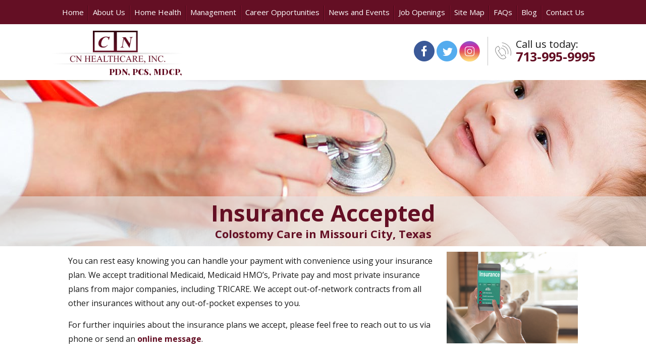

--- FILE ---
content_type: text/html; charset=UTF-8
request_url: https://cnhealthcareinc.com/pediatric-services-insurance-accepted
body_size: 4208
content:
<!DOCTYPE html>
<!--[if lt IE 8]>      <html class="no-js lt-ie9 lt-ie8 lt-ie7"> <![endif]-->
<!--[if IE 8]>         <html class="no-js lt-ie9 lt-ie8"> <![endif]-->
<!--[if IE 9]>         <html class="no-js lt-ie9"> <![endif]-->
<!--[if gt IE 9]><!--> <html class="no-js" lang="en-US"> <!--<![endif]-->
	<head>
		<meta charset="utf-8">
		<meta name="viewport" content="width=device-width, initial-scale=1">
    <!--[if IE]><meta http-equiv="X-UA-Compatible" content="IE=edge,chrome=1"><![endif]-->

		<title>Wound Care | Insurance Accepted | CN HEALTHCARE, INC.</title>
		<link rel="stylesheet" href="https://cnhealthcareinc.com/wp-content/themes/cnhealthcare/style.min.css">
		<link rel="stylesheet" href="https://cnhealthcareinc.com/wp-content/themes/cnhealthcare/css/media.min.css">
		<link rel="stylesheet" href="https://cnhealthcareinc.com/wp-content/themes/cnhealthcare/css/rslides.min.css">
		<link rel="stylesheet" href="https://cnhealthcareinc.com/wp-content/themes/cnhealthcare/css/font-awesome.min.css">
		<link rel="stylesheet" href="https://cnhealthcareinc.com/wp-content/themes/cnhealthcare/css/animate.min.css">

		
		
		<script>(function(html){html.className = html.className.replace(/\bno-js\b/,'js')})(document.documentElement);</script>

<!-- SEO Ultimate (http://www.seodesignsolutions.com/wordpress-seo/) -->
	<meta name="description" content="CN HEALTHCARE, INC. accepts traditional Medicaid, Medicaid HMO’s, Private pay and most private insurance plans from major companies, including TRICARE." />
	<meta name="keywords" content="Personal Attendant Services in Missouri City Texas,Personal Attendant Services in Missouri City,Personal Attendant Services in Missouri City TX,Personal Attendant Services Missouri City,Personal Attendant Services Missouri City TX,Personal Attendant Services Houston Texas,Personal Attendant Services Houston TX,Personal Attendant Services,Pediatric Homehealth Agency,Pediatric Home Health Care in TX,Pediatric Care in TX,Ventilator Care in TX,Tracheotomy Care in TX,Foley Care in TX,G-Tube Care in TX,Colostomy Care in TX,Wound Care in TX,Home Health Aides in TX,Attendant Services in TX,Personal Hygiene and Grooming Care in TX,Meal Preparation in TX,Light Housekeeping in TX,Companionship and Sitter Services in TX,Provider Care Services in Missouri City Texas,Tracheotomies in Missouri City Texas,Ventilators in Missouri City Texas,G-Tubes in Missouri City Texas" />
	<meta prefix="og: http://ogp.me/ns#" property="og:type" content="article" />
	<meta prefix="og: http://ogp.me/ns#" property="og:title" content="Insurance Accepted" />
	<meta prefix="og: http://ogp.me/ns#" property="og:description" content="CN HEALTHCARE, INC. accepts traditional Medicaid, Medicaid HMO’s, Private pay and most private insurance plans from major companies, including TRICARE." />
	<meta prefix="og: http://ogp.me/ns#" property="og:url" content="https://cnhealthcareinc.com/pediatric-services-insurance-accepted" />
	<meta prefix="article: http://ogp.me/ns/article#" property="article:published_time" content="2018-12-05" />
	<meta prefix="article: http://ogp.me/ns/article#" property="article:modified_time" content="2019-05-17" />
	<meta prefix="og: http://ogp.me/ns#" property="og:site_name" content="CN HEALTHCARE, INC." />
	<meta name="twitter:card" content="summary" />
<!-- /SEO Ultimate -->

<link rel='dns-prefetch' href='//fonts.googleapis.com' />
<link rel='dns-prefetch' href='//s.w.org' />
<link rel="alternate" type="application/rss+xml" title="CN HEALTHCARE, INC. &raquo; Feed" href="https://cnhealthcareinc.com/feed" />
<link rel="alternate" type="application/rss+xml" title="CN HEALTHCARE, INC. &raquo; Comments Feed" href="https://cnhealthcareinc.com/comments/feed" />
<link rel='stylesheet' id='twentysixteen-fonts-css'  href='https://fonts.googleapis.com/css?family=Merriweather%3A400%2C700%2C900%2C400italic%2C700italic%2C900italic%7CMontserrat%3A400%2C700%7CInconsolata%3A400&#038;subset=latin%2Clatin-ext' type='text/css' media='all' />
<!--[if lt IE 9]>
<script type='text/javascript' src='https://cnhealthcareinc.com/wp-content/themes/cnhealthcare/js/html5.js?ver=3.7.3'></script>
<![endif]-->
<link rel='https://api.w.org/' href='https://cnhealthcareinc.com/wp-json/' />
<link rel="EditURI" type="application/rsd+xml" title="RSD" href="https://cnhealthcareinc.com/xmlrpc.php?rsd" />
<link rel="wlwmanifest" type="application/wlwmanifest+xml" href="https://cnhealthcareinc.com/wp-includes/wlwmanifest.xml" /> 
<meta name="generator" content="WordPress 4.9.22" />
<link rel="canonical" href="https://cnhealthcareinc.com/pediatric-services-insurance-accepted" />
<link rel='shortlink' href='https://cnhealthcareinc.com/?p=57' />
<link rel="alternate" type="application/json+oembed" href="https://cnhealthcareinc.com/wp-json/oembed/1.0/embed?url=https%3A%2F%2Fcnhealthcareinc.com%2Fpediatric-services-insurance-accepted" />
<link rel="alternate" type="text/xml+oembed" href="https://cnhealthcareinc.com/wp-json/oembed/1.0/embed?url=https%3A%2F%2Fcnhealthcareinc.com%2Fpediatric-services-insurance-accepted&#038;format=xml" />
<style>.main_con {min-height: 0;padding: 15px;}
main{float:none;width:100%;padding: 0;min-height:450px;}
.nh_spacing{padding:0 20px;}

@media only screen
and (max-width : 1000px) {
  .nh_spacing{padding:0;}
  .main_con{border:0;}
}
</style><style>.thumb_right_dd {width: 260px;}</style><!-- Global site tag (gtag.js) - Google Analytics -->
<script async src="https://www.googletagmanager.com/gtag/js?id=UA-139394581-1"></script>
<script>
  window.dataLayer = window.dataLayer || [];
  function gtag(){dataLayer.push(arguments);}
  gtag('js', new Date());

  gtag('config', 'UA-139394581-1');
</script>
	</head>
	<body>
		<div class="protect-me">
			<div class="clearfix">
<header>
  <div class="wrapper">
    <div class="logo">
      <a href="https://cnhealthcareinc.com"><figure><img src="https://cnhealthcareinc.com/wp-content/themes/cnhealthcare/images/main-logo.png" alt="CN HEALTHCARE, INC."/></figure></a>
      <h2 class="marquee">PDN, PCS, MDCP, CFC, PT, OT, ST</h2>
    </div>

    <div class="header_info">
      <div class = "hdr_bx">
        <ul>
          <li><a href = "https://www.facebook.com/CNHealthcareINC/" target = "blank"><img src = "https://cnhealthcareinc.com/wp-content/themes/cnhealthcare/images/fb.png" alt = "Facebook"></a></li>
          <li><a href = "https://twitter.com/cn_healthcare" target = "blank"><img src = "https://cnhealthcareinc.com/wp-content/themes/cnhealthcare/images/twitter.png" alt = "Twitter"></a></li>
          <li><a href = "https://www.instagram.com/cnhealthcareinc/" target = "blank"><img src = "https://cnhealthcareinc.com/wp-content/themes/cnhealthcare/images/insta.png" alt = "Instagram"></a></li>
        </ul>
      </div>
      <div class="hdr_bx">
        <div class="widget-container classic-textwidget custom-classic-textwidget">			<div class="classic-text-widget"><h3>Call us today:<span> 713-995-9995</span></h3></div>
		</div>      </div>

    </div>
    <div class="clearfix"></div>
  </div>
</header>
<div id="nav_area">
  <!-- <php wp_nav_menu( array( 'container_class' => 'nav-menu', 'theme_location' => 'primary', 'after' => '<span></span>') ); ?> -->
  <small class="nav_toggle">
    <i class="wpburger"><small></small></i>
  </small>

  <div class="toggle_right_nav">
    <nav>
      <div class="menu_slide_right">
          <a href="https://cnhealthcareinc.com" class="logo_slide_right"><figure><img src="https://cnhealthcareinc.com/wp-content/themes/cnhealthcare/images/main-logo.png" alt="CN HEALTHCARE, INC."/></figure></a>
          <small>X</small>
      </div>

      <div class="wrapper">
              <div class="nav-menu"><ul id="menu-header-menu" class="menu"><li id="menu-item-26" class="menu-item menu-item-type-post_type menu-item-object-page menu-item-home menu-item-26"><a href="https://cnhealthcareinc.com/">Home</a><span></span></li>
<li id="menu-item-27" class="menu-item menu-item-type-post_type menu-item-object-page menu-item-27"><a href="https://cnhealthcareinc.com/pediatric-home-health-agency-in-missouri-city-texas">About Us</a><span></span></li>
<li id="menu-item-28" class="menu-item menu-item-type-post_type menu-item-object-page menu-item-28"><a href="https://cnhealthcareinc.com/pediatric-services-home-health">Home Health</a><span></span></li>
<li id="menu-item-29" class="menu-item menu-item-type-post_type menu-item-object-page menu-item-29"><a href="https://cnhealthcareinc.com/pediatric-services-management">Management</a><span></span></li>
<li id="menu-item-30" class="menu-item menu-item-type-post_type menu-item-object-page menu-item-30"><a href="https://cnhealthcareinc.com/pediatric-services-career-opportunities">Career Opportunities</a><span></span></li>
<li id="menu-item-31" class="menu-item menu-item-type-post_type menu-item-object-page menu-item-31"><a href="https://cnhealthcareinc.com/pediatric-services-news-and-events">News and Events</a><span></span></li>
<li id="menu-item-92" class="menu-item menu-item-type-post_type menu-item-object-page menu-item-92"><a href="https://cnhealthcareinc.com/pediatric-services-job-openings">Job Openings</a><span></span></li>
<li id="menu-item-66" class="menu-item menu-item-type-post_type menu-item-object-page menu-item-66"><a href="https://cnhealthcareinc.com/sitemap">Site Map</a><span></span></li>
<li id="menu-item-33" class="menu-item menu-item-type-post_type menu-item-object-page menu-item-33"><a href="https://cnhealthcareinc.com/pediatric-services-faqs">FAQs</a><span></span></li>
<li id="menu-item-113" class="menu-item menu-item-type-post_type menu-item-object-page menu-item-113"><a href="https://cnhealthcareinc.com/pediatric-services-blog">Blog</a><span></span></li>
<li id="menu-item-34" class="menu-item menu-item-type-post_type menu-item-object-page menu-item-34"><a href="https://cnhealthcareinc.com/pediatric-services-contact-us">Contact Us</a><span></span></li>
</ul></div>      </div>
    </nav>
    <div class="toggle_nav_close"></div>
  </div>
</div>
<div id="banner">
  <div class="wrapper">
    <div class = "bnr_con">
                    <div class = "nh_banner">
          <figure><img src="https://cnhealthcareinc.com/wp-content/themes/cnhealthcare/images/slider/thumb_62382663.jpg" alt = "Doctor listening the baby's heartbeat"></figure>
        </div>
                  <div class="page_title">
              <h2 class="h1_title">Insurance Accepted</h2>
              <h1 class=h1_nonhome>Colostomy Care in Missouri City, Texas</h1>      </div>
    
  </div>
  </div>
</div>
			<div id="main_area">
      	<div class="wrapper">
          <div class = "main_con">
        		<main>
              	<div id="post-57" class="post-57 page type-page status-publish hentry">
									<div class="entry-content">

						<div class="nh_spacing">
				<p><img src="https://cnhealthcareinc.com/wp-content/themes/cnhealthcare/images/thumbnails/thumb-539847244.jpg" alt="Insurance concept" class="thumb_right_dd">You can rest easy knowing you can handle your payment with convenience using your insurance plan. We accept traditional Medicaid, Medicaid HMO’s, Private pay and most private insurance plans from major companies, including TRICARE. We accept out-of-network contracts from all other insurances without any out-of-pocket expenses to you.</p>
<p>For further inquiries about the insurance plans we accept, please feel free to reach out to us via phone or send an <a href="pediatric-services-contact-us">online message</a>.</p>
			</div>

						<!--  -->
					</div><!-- .entry-content -->
	</div><!-- #post-## -->
        		</main>
            					<div class="clearfix"></div>
				</div>
      	</div>
      </div>
<footer>
  <div class="footer_top">
    <div class="wrapper">
      <div class = "ftr_top_con">
      <div class="contact_info">
        <div class="widget-container classic-textwidget custom-classic-textwidget">			<div class="classic-text-widget"><h2><span>Did you find what you need? </span> Contact Information</h2>
<p>If there is anything else we may assist you with, please feel free to contact us. Our pediatric home health agency in Missouri City, Texas is here to help.</p>
<ul>
<li><h3>713-995-9995</h3></li>
<li><address>13250 South Gessner Road<small class = "contact_ad">,</small> <span class = "contact_ad2">Missouri City, Texas 77489</span></address></li>
<li><span class = "contact_hdng">Fax Number:</span> 713-995-9992   <small>|</small>  <span class = "contact_hdng">Email:</span> <a href="mailto:contact@cnhealthcare.com" style="color:#fff;">contact@cnhealthcare.com</a></li>
<li><span class = "contact_hdng">Office Hours:</span> 8:30am-5:00pm Monday thru Friday</li>
<li>RN available 24/7</li>
</ul></div>
		</div>      </div>
    </div>
    </div>
  </div>

  <div class="footer_btm">
    <div class="wrapper">

      <div class="footer_nav">
        <div class="menu-footer-menu-container"><ul id="menu-footer-menu" class="menu"><li id="menu-item-35" class="menu-item menu-item-type-post_type menu-item-object-page menu-item-home menu-item-35"><a href="https://cnhealthcareinc.com/">Home</a></li>
<li id="menu-item-36" class="menu-item menu-item-type-post_type menu-item-object-page menu-item-36"><a href="https://cnhealthcareinc.com/pediatric-home-health-agency-in-missouri-city-texas">About Us</a></li>
<li id="menu-item-37" class="menu-item menu-item-type-post_type menu-item-object-page menu-item-37"><a href="https://cnhealthcareinc.com/pediatric-services-home-health">Home Health</a></li>
<li id="menu-item-38" class="menu-item menu-item-type-post_type menu-item-object-page menu-item-38"><a href="https://cnhealthcareinc.com/pediatric-services-management">Management</a></li>
<li id="menu-item-39" class="menu-item menu-item-type-post_type menu-item-object-page menu-item-39"><a href="https://cnhealthcareinc.com/pediatric-services-career-opportunities">Career Opportunities</a></li>
<li id="menu-item-40" class="menu-item menu-item-type-post_type menu-item-object-page menu-item-40"><a href="https://cnhealthcareinc.com/pediatric-services-news-and-events">News and Events</a></li>
<li id="menu-item-93" class="menu-item menu-item-type-post_type menu-item-object-page menu-item-93"><a href="https://cnhealthcareinc.com/pediatric-services-job-openings">Job Openings</a></li>
<li id="menu-item-67" class="menu-item menu-item-type-post_type menu-item-object-page menu-item-67"><a href="https://cnhealthcareinc.com/sitemap">Site Map</a></li>
<li id="menu-item-42" class="menu-item menu-item-type-post_type menu-item-object-page menu-item-42"><a href="https://cnhealthcareinc.com/pediatric-services-faqs">FAQs</a></li>
<li id="menu-item-112" class="menu-item menu-item-type-post_type menu-item-object-page menu-item-112"><a href="https://cnhealthcareinc.com/pediatric-services-blog">Blog</a></li>
<li id="menu-item-43" class="menu-item menu-item-type-post_type menu-item-object-page menu-item-43"><a href="https://cnhealthcareinc.com/pediatric-services-contact-us">Contact Us</a></li>
</ul></div>      </div>

      <div class="copyright">
        &copy; Copyright
        2018 - 2026        <span class="footer_comp">CN HEALTHCARE, INC.</span>
        <a href="https://www.proweaver.com/health-care-custom-web-design/" target="_blank">Pediatric Services Web Design:</a> <a href="http://proweaver.com" target="_blank">Proweaver</a>
      </div>
    </div>

    </div>
</footer>

<span class="back_top"></span>

</div> <!-- End Clearfix -->
</div> <!-- End Protect Me -->

	<!--[if lt IE 9]>
		<div class="dang-ie">

			<div class="container">
				<div class="message">
					<div class="inner-message">
						<a class="ie-logo" href="http://windows.microsoft.com/en-us/internet-explorer/download-ie" target="_blank">
							<img src="https://cnhealthcareinc.com/wp-content/themes/cnhealthcare/images/Internet_Explorer.png" alt="IE Logo"/>
						</a>

						<p>
						You are using an old version of IE. <br/>
						To fully enjoy the site, download the latest version of Internet Explorer.</p>

						<a class="download" href="http://windows.microsoft.com/en-us/internet-explorer/download-ie" target="_blank">Get Internet Explorer 11</a>
						</p>
					</div>
				</div>
			</div>

			<div class="terms">
				Image used is a brand logo owned by <a href="http://www.microsoft.com/en-ph/default.aspx" target="_blank">Microsoft</a>.
			</div>

		</div>

	<![endif]-->

<!--
Solved HTML5 & CSS IE Issues
--><script src="https://code.jquery.com/jquery-2.1.1.min.js" ></script>
<script src="https://cnhealthcareinc.com/wp-content/themes/cnhealthcare/js/modernizr-custom-v2.7.1.min.js"></script>
<script src="https://cnhealthcareinc.com/wp-content/themes/cnhealthcare/js/jquery.marquee.min.js"></script>
<!-- <script type="text/javascript">
		$(document).ready(function(){
			   $('.marquee').marquee({
				//speed in milliseconds of the marquee
				duration: 5000,
				//gap in pixels between the tickers
				gap: 50,
				//time in milliseconds before the marquee will start animating
				delayBeforeStart: 0,
				//'left' or 'right'
				direction: 'left',
				//true or false - should the marquee be duplicated to show an effect of continues flow
				duplicated: true,
				pauseOnHover: true
			});
		});
		</script> -->
<script src="https://cnhealthcareinc.com/wp-content/themes/cnhealthcare/js/scrolla.jquery.min.js"></script>

<!--
Solved Psuedo Elements IE Issues
-->
<script src="https://cnhealthcareinc.com/wp-content/themes/cnhealthcare/js/calcheight.min.js"></script>
<script src="https://cnhealthcareinc.com/wp-content/themes/cnhealthcare/js/responsiveslides.min.js"></script>
<script src="https://cnhealthcareinc.com/wp-content/themes/cnhealthcare/js/plugins.min.js"></script>
<script>
$('body').on("mousewheel", function () {
event.preventDefault();

var wheelDelta = event.wheelDelta;

var currentScrollPosition = window.pageYOffset;
window.scrollTo(0, currentScrollPosition - wheelDelta);
});

</script>
<div id="su-footer-links" style="text-align: center;"></div><!-- Go to www.addthis.com/dashboard to customize your tools -->
<script type="text/javascript" src="//s7.addthis.com/js/300/addthis_widget.js#pubid=ra-5d773c451e09d0ee"></script>
</body>
</html>



<!--Author: 747-->


--- FILE ---
content_type: text/css
request_url: https://cnhealthcareinc.com/wp-content/themes/cnhealthcare/style.min.css
body_size: 4685
content:
@import url('https://fonts.googleapis.com/css?family=Open+Sans:400,400i,700|Playfair+Display:900');*,*:before,*:after{box-sizing:border-box;-moz-box-sizing:border-box;image-rendering:-webkit-optimize-contrast}html,body,div,span,applet,object,iframe,h1,h2,h3,h4,h5,h6,p,blockquote,pre,a,abbr,acronym,address,big,cite,code,del,dfn,em,img,ins,kbd,q,s,samp,small,strike,strong,sub,sup,tt,var,b,u,i,center,dl,dt,dd,ol,ul,li,fieldset,form,label,legend,table,caption,tbody,tfoot,thead,tr,th,td,article,aside,canvas,details,embed,figure,figcaption,footer,header,hgroup,menu,nav,output,ruby,section,summary,time,mark,audio,video{margin:0;padding:0;border:0;font-size:100%;font:inherit;vertical-align:baseline;-webkit-text-size-adjust:100%}article,aside,details,figcaption,figure,footer,header,hgroup,menu,nav,section{display:block}body{line-height:1}ul{list-style:none}blockquote,q{quotes:none}blockquote:before,blockquote:after,q:before,q:after{content:'';content:none}table{border-collapse:collapse;border-spacing:0}button,html input[type=button],input[type=reset],input[type=submit]{-webkit-appearance:button;cursor:pointer}input,textarea,select{-webkit-appearance:none}mark{background-color:transparent}body{font-size:16px;line-height:30px;font-family:'Open Sans',sans-serif,'Playfair Display',serif,Arial,Helvetica,sans-serif;color:#1a1a1a}body.active{overflow:hidden;width:100%;height:100%;position:fixed!important}a{text-decoration:none}img{max-width:100%;vertical-align:top;image-rendering:-webkit-optimize-contrast}textarea{resize:vertical}iframe{border:0;width:100%}ul,h1,h2,h3,h4{margin:0;padding:0;list-style:none}strong,b{font-weight:bold}em,i{font-style:italic}input[type="submit"]{cursor:pointer}a[href^="tel:"]{color:inherit!important;text-decoration:none}.clearfix:before,.clearfix:after{content:"";display:table;clear:both}.clearfix{clear:both;overflow:hidden}.comp{color:#640f24;font-weight:bold}.comingsoon{color:red;font-style:italic;font-weight:bold}.col2{-webkit-column-count:2;-moz-column-count:2;column-count:2;-webkit-column-gap:0;-moz-column-gap:0;column-gap:0}.col3{-webkit-column-count:3;-moz-column-count:3;column-count:3;-webkit-column-gap:0;-moz-column-gap:0;column-gap:0}.col2 li,.col3 li{overflow:hidden;display:inline-block;width:100%}.back_top{display:none;z-index:-1}.main_phone{font-weight:bold}.h1_hdng{font-size:22px;font-weight:normal;font-family:'Open Sans',sans-serif;color:#1a1a1a;margin-bottom:15px}.h1_nonhome{font-size:22px;font-weight:bold;color:#640f24;text-align:center;line-height:100%;margin:8px 0 4px}.thumb_left_dd,.thumb_left_dr{float:left;margin:-4px 19px 0 0}.thumb_right_dd,.thumb_right_dr{float:right;margin:-4px 0 0 19px}.thumb_center_dd,.thumb_center_dr{display:block;margin:10px auto}.text_left,.text_left p{text-align:left}.text_right,.text_right p{text-align:right}.text_center,.text_center p{text-align:center;display:block}::-webkit-input-placeholder{opacity:1;color:inherit}::-moz-placeholder{opacity:1;color:inherit}:-ms-input-placeholder{opacity:1;color:inherit}:-moz-placeholder{opacity:1;color:inherit}.wrapper{width:100%;max-width:1080px;margin:0 auto;position:relative}.nh_banner{position:relative;width:1920px;margin-left:-420px}.intro_txt{text-align:center;padding:20px 10px;font-weight:bold;font-size:25px;color:#640f24;margin-bottom:20px;-webkit-box-shadow:inset 0 0 20px 0 rgba(99,18,37,1);-moz-box-shadow:inset 0 0 20px 0 rgba(99,18,37,1);box-shadow:inset 0 0 20px 0 rgba(99,18,37,1)}.page_title{background:rgba(231,231,231,.6);bottom:0;left:0;right:0;width:100%;padding:10px;position:absolute;text-align:center;z-index:22}.page_title:before{position:absolute;content:"";background:rgba(231,231,231,.6);left:-420px;width:420px;height:100%;top:0}.page_title:after{position:absolute;content:"";background:rgba(231,231,231,.6);right:-420px;width:420px;height:100%;top:0}.page_title .h1_title{font-size:45px;font-weight:bold;color:#640f24;text-align:center;line-height:100%}.nh_h2{display:inline-block;background:green;padding:5px 10px;position:relative;border-top-left-radius:10px;border-bottom-right-radius:10px}header{height:111px;padding:13px 0 0}.logo{float:left;width:100%;max-width:264px}.header_info{float:right;text-align:right}.hdr_bx{display:inline-block;vertical-align:top;text-align:left;margin-left:67px;padding:14px 0 0;position:relative}.hdr_bx:first-child{padding:20px 0 0}.hdr_bx:last-child{position:relative}.hdr_bx:last-child:before{position:absolute;content:url(images/hdr_icon1.png);left:-41px;top:23px}.hdr_bx:last-child:after{position:absolute;content:"";width:1px;height:57px;background:#c4c4c4;top:12px;left:-56px}.hdr_bx ul li{display:inline-block}.hdr_bx h3{font-size:20px;line-height:25px}.hdr_bx h3 span{display:block;font-size:25px;font-weight:bold;color:#640f24}.marquee{overflow:hidden;font-family:'Playfair Display',serif;color:#640f24}nav{background:#640f24;height:48px;text-align:center;position:relative;z-index:10}nav ul li{display:inline-block;position:relative;margin:0 7px}nav ul li:first-child{margin-left:0}nav ul li:last-child{margin-right:0}nav ul li:after{content:url('images/nav_spacer.png');position:absolute;top:11px;right:-10px}nav ul li:last-child:after{content:""}nav ul li a{display:block;font-size:15px;color:#fff;line-height:48px;padding:0}nav ul li a:hover,nav ul li a:active,nav ul li.current_page_item>a,nav ul li a:hover small,nav ul li.current_page_item a small{text-decoration:underline}nav ul li:hover>ul{display:block;visibility:visible}nav ul ul{display:none;margin:0;padding:0;position:absolute;top:100%;left:0;z-index:999}nav ul ul ul{left:100%;top:0}nav ul ul li{display:block;width:100%;margin:0}nav ul ul li a{background:#353535;width:150px;margin:auto;height:auto;display:block;padding:10px 15px;border-bottom:1px solid;line-height:100%;text-align:left}nav span{position:absolute;right:0;top:0;display:none;padding:0;cursor:pointer;z-index:9;color:#fff;height:100%;text-align:center;width:30px}nav span:before{width:0;height:0;border-left:9px solid transparent;border-right:9px solid transparent;border-top:15px solid black;border-radius:3px;transition:all .7s ease;content:"";position:absolute;top:18px;right:5px}nav span.active:before{-webkit-transform:rotateX(-180deg);transform:rotateX(-180deg)}.nav_toggle{width:100%;display:none;color:#000;background:#f8f8f8;margin:0 auto;padding:10px 15px;text-align:left;font-weight:bold;position:relative}.resp_logo{width:200px;display:inline-block}.menu_slide_right{display:none}.wpburger{cursor:pointer;display:block;position:absolute;right:10px;top:50%;-webkit-transform:translateY(-50%);transform:translateY(-50%);padding:10px 0;cursor:pointer;font-size:14px}.wpburger small{text-align:center;width:40px;height:4px;display:block;background:#640f24;border-radius:3px;position:relative}.wpburger small:before{position:absolute;left:0;top:-8px;right:0;width:40px;height:4px;background:#640f24;content:"";border-radius:3px}.wpburger small:after{position:absolute;left:0;bottom:-8px;right:0;width:40px;height:4px;background:#640f24;content:"Menu";border-radius:3px;line-height:30px;font-style:normal}#banner{background:#fff}.slider{width:1920px;margin-left:-420px;position:relative}.mobi_ban{display:none}.bnr_info{bottom:112px;left:0;right:0;width:550px;padding:26px 0 39px;position:absolute;text-align:left;z-index:22;background:linear-gradient(to right,rgba(255,255,255,.3),rgba(255,255,255,.01))}.bnr_info:before{position:absolute;content:"";width:420px;height:100%;left:-420px;background:rgba(255,255,255,.3);top:0}.bnr_info h3{line-height:100%;font-size:27px;color:#1a1a1a;text-transform:capitalize;line-height:36px}.bnr_info h3 span{display:block}.bnr_info h3 small{display:block;font-size:37px;color:#640f24;font-family:'Playfair Display',serif;position:relative;text-shadow:0 2px 2px #a9a9a9;-webkit-text-shadow:0 2px 2px #a9a9a9;-moz-text-shadow:0 2px 2px #a9a9a9;-ms-text-shadow:0 2px 2px #a9a9a9;-o-text-shadow:0 2px 2px #a9a9a9;text-transform:uppercase}.bnr_info h2{line-height:100%;font-size:33px;color:#640f24;font-family:'Playfair Display',serif;text-transform:uppercase;margin:10px 0 37px;position:relative;text-shadow:0 2px 2px #a9a9a9;-webkit-text-shadow:0 2px 2px #a9a9a9;-moz-text-shadow:0 2px 2px #a9a9a9;-ms-text-shadow:0 2px 2px #a9a9a9;-o-text-shadow:0 2px 2px #a9a9a9}.bnr_info h2:before{position:absolute;content:"";width:337px;height:1px;background:#c2c2c2;bottom:-18px}.bnr_info p{font-size:18px;margin-right:127px;margin:0 127px 29px 0}.bnr_info a{display:block;position:relative;background:#640f24;color:#fff;text-align:center;width:256px;height:44px;line-height:44px;border-radius:30px;font-size:20px;text-transform:capitalize;text-align:left;padding:0 0 0 49px}.bnr_info a:hover{background:#d8d8d8;color:#640f24}.bnr_info i{font-size:14px}#middle{background:aquamarine;padding:10px 0;text-align:center}.middle_con section{background:burlywood;display:inline-block;vertical-align:top;width:320px;height:auto;text-align:left;padding:10px}#main_area{background:#fff}.main_con{min-height:422px;padding:80px 0}main{float:right;width:615px;line-height:28px;max-width:100%;text-align:left;padding:5px 0}main .h1_title{font-size:50px;font-weight:bold;margin-bottom:6px;color:#640f24;text-transform:uppercase;font-family:'Playfair Display',serif;line-height:40px}main .h1_title span{font-size:25px;font-weight:normal;display:block;font-family:'Open Sans',sans-serif;color:#1a1a1a;text-transform:none}main p{margin-bottom:15px}main ol{padding-left:35px;margin-bottom:15px}main ul li{position:relative}main .bullet{padding:0 0 0 15px;margin:15px 0}main .bullet li:before{content:"\f14a";left:0;top:0;position:absolute;font-family:fontAwesome;font-size:20px;color:#640f24}main .bullet li{padding:0 0 0 25px}main a{font-weight:bold;color:#640f24}main a:hover{text-decoration:underline}.sidebar{float:left;width:440px}.side_box1{background:aqua;padding:10px}.side_box1 li{display:block;margin:0 0 10px;background:palevioletred}.side_box1 li a{color:#fff;display:block;line-height:30px;text-align:center}.side_box2{background:turquoise;padding:10px}#bottom1{background:rgba(100,15,36,.95)}.btm1_con{height:780px;text-align:center;color:#fff;padding:55px 0}.btm1_h2{font-family:'Playfair Display',serif;font-size:50px;text-transform:uppercase;line-height:45px;margin:0 0 50px;position:relative}.btm1_h2 span{display:block;font-size:25px;text-transform:capitalize;font-family:'Open Sans',sans-serif}.btm1_h2:before{position:absolute;content:"";width:118px;height:4px;background:#812339;border-radius:2px;bottom:-35px;left:50%;transform:translateX(-50%);-webkit-transform:translateX(-50%);-o-transform:translateX(-50%);-ms-transform:translateX(-50%);-moz-transform:translateX(-50%)}.btm1_p{margin:0 103px}.btm1_sec{margin:52px 0 0}.btm1_con section{animation-duration:1045ms;position:relative;background:#fff;display:inline-block;vertical-align:top;width:346px;height:402px;text-align:center;padding:25px 10px 10px;border-radius:10px;position:relative;color:#1a1a1a;margin:0 8px;-webkit-transition-duration:.3s;transition-duration:.3s;-webkit-transition-property:transform;transition-property:transform;-webkit-transform:translateZ(0);transform:translateZ(0)}.btm1_con section:first-child{margin-left:0}.btm1_con section:last-child{margin-right:0}.btm1_con section h2{position:relative;font-size:40px;text-transform:uppercase;color:#640f24;font-family:'Playfair Display',serif;margin:0 0 35px}.btm1_con section h2 span{color:#1a1a1a;text-transform:capitalize;font-size:25px;font-family:'Open Sans',sans-serif;display:block}.btm1_con section h2:before{position:absolute;content:"";width:99px;height:1px;background:#d8d8d8;bottom:-25px;left:50%;transform:translateX(-50%);-webkit-transform:translateX(-50%);-o-transform:translateX(-50%);-ms-transform:translateX(-50%);-moz-transform:translateX(-50%)}.btm1_con section a{position:absolute;bottom:25px;display:block;width:174px;height:45px;line-height:45px;text-align:center;color:#640f24;font-size:18px;border-radius:30px;left:50%;transform:translateX(-50%);-moz-transform:translateX(-50%);-o-transform:translateX(-50%);-ms-transform:translateX(-50%);-webkit-transform:translateX(-50%);background:-webkit-linear-gradient(268deg,#fff 19%,#e7e7e7 112%);background:-o-linear-gradient(268deg,#fff 19%,#e7e7e7 112%);background:linear-gradient(182deg,#fff 19%,#e7e7e7 112%);border:1px solid #d4d4d4;border-radius:22px}.btm1_con section:before{position:relative;content:url(images/btm1_icon1.png)}.btm1_con section:nth-child(2):before{content:url(images/btm1_icon2.png)}.btm1_con section:last-child:before{content:url(images/btm1_icon3.png)}.btm1_con section i{font-size:14px}.btm1_con section:hover,.btm1_con section:focus,.btm1_con section:active{-webkit-transform:translateY(-5px);transform:translateY(-5px)}.btm1_con section a:hover{background:#640f24;color:#fff;border:0}.Mainbackground{position:absolute;top:-610px;left:50%;width:1920px;margin-left:-960px;z-index:-1}#bottom2{background:#fff}.btm2_con{height:567px;padding:80px 0}.btm2_left{float:left;width:622px}.btm2_h2{font-size:40px;color:#640f24;font-family:'Playfair Display',serif;margin:0 0 29px;line-height:100%}.btm2_h2 span{display:block;font-size:22px;color:#1a1a1a;font-family:'Open Sans',sans-serif;text-transform:capitalize}.btm2_p{font-size:17px}.btm2_a{color:#1a1a1a;display:inline-block}.btm2_a:hover{color:#640f24}.btm2_left ul{margin:35px 0 0;position:relative;font-size:0}.btm2_left ul li{-webkit-transition-duration:.3s;transition-duration:.3s;-webkit-transition-property:transform;transition-property:transform;-webkit-transform:translateZ(0);transform:translateZ(0);animation-duration:1045ms;display:inline-block;vertical-align:top;text-align:center;width:195px;position:relative;margin:0 4px;position:relative}.btm2_left ul li:first-child{margin-left:0}.btm2_left ul li:last-child{margin-right:0}.btm2_left ul li:nth-child(2){border-left:1px solid #d8d8d8;border-right:1px solid #d8d8d8;width:215px}.btm2_left ul li:before{position:relative;content:url(images/btm2_icon1.png)}.btm2_left ul li:nth-child(2):before{content:url(images/btm2_icon2.png)}.btm2_left ul li:last-child:before{content:url(images/btm2_icon3.png)}.btm2_left ul li h2{font-size:20px;color:#640f24;text-transform:uppercase;font-family:'Playfair Display',serif;line-height:25px;margin:0 0 17px}.btm2_left ul li h2 span{display:block;text-transform:none;color:#1a1a1a;font-family:'Open Sans',sans-serif}.btm2_left ul li a{position:relative;display:block;width:174px;height:45px;line-height:42px;color:#1a1a1a;font-size:18px;text-transform:capitalize;border-radius:30px;margin:0 auto;background:-webkit-linear-gradient(268deg,#fff 19%,#e7e7e7 112%);background:-o-linear-gradient(268deg,#fff 19%,#e7e7e7 112%);background:linear-gradient(182deg,#fff 19%,#e7e7e7 112%);border:1px solid #d4d4d4;border-radius:22px}.btm2_left{font-size:14px}.btm2_left ul li i{font-size:14px}.btm2_left ul li a:hover{background:#640f24;color:#fff;border:0}.btm2_left ul li:hover,.btm2_left ul li:focus,.btm2_left ul li:active{-webkit-transform:translateY(-5px);transform:translateY(-5px)}.btm2_right{float:right;width:427px;position:relative}.btm2_right a{display:block;width:413px;height:60px;line-height:60px;bottom:15px;position:absolute;background:#fff;left:50%;transform:translateX(-50%);-webkit-transform:translateX(-50%);-moz-transform:translateX(-50%);-ms-transform:translateX(-50%);-o-transform:translateX(-50%);text-align:center;font-size:20px;text-transform:uppercase;font-family:'Playfair Display',serif;color:#640f24;background:-webkit-linear-gradient(268deg,#fff 19%,#e7e7e7 112%);background:-o-linear-gradient(268deg,#fff 19%,#e7e7e7 112%);background:linear-gradient(182deg,#fff 19%,#e7e7e7 112%);border:1px solid #d4d4d4;border-radius:22px}.btm2_right a:hover{background:#640f24;color:#fff;border:0}.footer_top{background:url(images/ftr_top_bg.jpg)no-repeat center top;position:relative;padding:0}.footer_top:before{position:absolute;content:"";width:100%;height:100%;background:rgba(100,15,36,.97);top:0}.ftr_top_con{padding:42px 0}.contact_info{color:#fff;text-align:center}.contact_info h2{font-size:40px;text-transform:uppercase;font-family:'Playfair Display',serif;line-height:30px;margin:0 0 45px;position:relative}.contact_info h2 span{display:block;font-size:22px;text-transform:capitalize;font-family:'Open Sans',sans-serif}.contact_info h2:before{position:absolute;content:"";width:118px;height:4px;background:#812339;border-radius:2px;bottom:-30px;left:50%;transform:translateX(-50%);-webkit-transform:translateX(-50%);-o-transform:translateX(-50%);-ms-transform:translateX(-50%);-moz-transform:translateX(-50%)}.contact_info ul{padding:0;margin:23px 0 0}.contact_info ul li{display:block;vertical-align:top;white-space:pre-line;text-align:center;margin:5px 0}.contact_info ul li:first-child{margin:0 0 18px}.contact_info ul li a{color:#0465d7}.contact_info ul li a[href^="tel:"]{color:inherit}.contact_info ul li a:hover{text-decoration:underline}.contact_info ul li h3{font-size:30px;font-weight:bold}.footer_btm{background:#fff;padding:25px 0 29px;text-align:center}.footer_nav ul{margin:auto 0;padding:0;text-align:center;list-style:none}.footer_nav ul li{display:inline-block;vertical-align:top;position:relative;margin:0 6px}.footer_nav ul li:first-child{margin-left:0}.footer_nav ul li:last-child{margin-right:0}.footer_nav ul li:after{top:7px;right:-10px;content:"";width:1px;background:#a3a3a3;height:16px;position:absolute}.footer_nav ul li:last-child:after{display:none}.footer_nav ul li a{display:block;padding:0;font-size:16px;color:#1a1a1a}.footer_nav ul li a:hover,.footer_nav ul li a:active,.footer_nav ul li.current_page_item a{text-decoration:underline}.copyright{color:#1a1a1a;margin-top:10px}.copyright a{color:#1a1a1a}.copyright a:hover{text-decoration:underline}.footer_comp{display:inline-block;margin:0 51px;position:relative;color:#640f24;font-weight:bold}.footer_comp:before{content:"";left:-25px;top:6px;position:absolute;width:1px;height:16px;background:#a3a3a3}.footer_comp:after{content:"";right:-25px;top:6px;position:absolute;width:1px;height:16px;background:#a3a3a3}.resources{margin-top:10px}.resources a{display:block;font-weight:bold;-webkit-transition:all .3s linear;-moz-transition:all .3s linear;transition:all .3s linear}.resources a:hover{padding-left:2px;text-decoration:none!important;color:red}.resources ul,.resources li{list-style-type:none;margin:0;padding:0}.resources ul li{margin-bottom:8px;padding:12px;background:#fafdfe;border:1px solid #0160c5;border-bottom:2px solid #0160c5}.resources ul li:before{content:""}.resources ul li:after{content:""}.resources ul li a span{font-size:11px;color:#666;letter-spacing:1px}.lt-ie8 .dang-ie{width:100%;height:100%;position:fixed;background-color:#00abdd}.message{text-align:center;color:#fff;font-size:20px;position:absolute;top:20%;left:0;right:0}.inner-message{position:relative;top:-20%;left:0;right:0;text-align:center;margin:auto}.inner-message img{position:relative;left:3em}.inner-message a.download{display:block;width:300px;padding:10px;color:#fff;margin:2em auto;border:1px solid #fff}.terms{color:#fff;font-size:13px;padding:20px;position:absolute;right:0;bottom:0}.terms a{color:#fff;font-weight:700}.lt-ie8 .protect-me{display:none}.sitemap{list-style-type:none;padding:0;-webkit-column-count:2;-moz-column-count:2;column-count:2;-webkit-column-gap:3px;-moz-column-gap:3px;column-gap:3px}.sitemap li{counter-increment:step-counter;overflow:hidden}.sitemap li{padding:5px 15px;background:#e3e3e3}.sitemap li:nth-child(odd){background:#f2f2f2}.sitemap li a{display:block}.sitemap li a:before{content:counter(step-counter) '. '}.sitemap ul{margin-top:5px}.sitemap ul li:nth-child(odd){background:#e3e3e3}.sitemap ul li:nth-child(even){background:#f2f2f2}.sitemap ul li{counter-increment:sub-counter}.sitemap ul li a:before{content:counter(step-counter) '.' counter(sub-counter) ' '}.nh_sub_heading1{background:#640f24;display:inline-block;padding:10px 30px;font-size:20px;color:#fff;font-weight:700}.nh_section2{position:relative;background:#fff4f7;overflow:hidden;padding:30px 10px 20px;border-top:1px solid #640f24;margin-bottom:15px}.nh_section2 h3{text-align:center;color:#958210;font-size:30px;font-weight:700;line-height:50px;margin-bottom:20px}.nh_section2 p{margin-bottom:20px}.heading{font-family:'Playfair Display',serif;font-size:22px;-webkit-box-shadow:-4px 4px 2px 0 rgba(106,25,45,1);-moz-box-shadow:-4px 4px 2px 0 rgba(106,25,45,1);box-shadow:-4px 4px 2px 0 rgba(106,25,45,1);padding-left:9px;line-height:100%;padding-bottom:2px}[class^="hvr-"]{padding:15px 25px;cursor:pointer;background:#640f24;text-decoration:none;color:#fff;-webkit-tap-highlight-color:rgba(0,0,0,0);-webkit-font-smoothing:antialiased;-moz-osx-font-smoothing:grayscale;margin:0 auto;text-align:center;display:block;width:250px;max-width:100%}.hvr-float-shadow{display:block;vertical-align:middle;-webkit-transform:perspective(1px) translateZ(0);transform:perspective(1px) translateZ(0);box-shadow:0 0 1px rgba(0,0,0,0);position:relative;-webkit-transition-duration:.3s;transition-duration:.3s;-webkit-transition-property:transform;transition-property:transform}.hvr-float-shadow:hover,.hvr-float-shadow:focus,.hvr-float-shadow:active{-webkit-transform:translateY(-5px);transform:translateY(-5px)}.hvr-float-shadow::before{position:absolute;z-index:-1;content:'';top:100%;left:5%;height:10px;width:90%;opacity:0;background:-webkit-radial-gradient(center,ellipse,rgba(0,0,0,0.35) 0,rgba(0,0,0,0) 80%);background:radial-gradient(ellipse at center,rgba(0,0,0,0.35) 0,rgba(0,0,0,0) 80%);-webkit-transition-duration:.3s;transition-duration:.3s;-webkit-transition-property:transform,opacity;transition-property:transform,opacity}.hvr-float-shadow:hover::before,.hvr-float-shadow:focus::before,.hvr-float-shadow:active::before{opacity:1;-webkit-transform:translateY(5px);transform:translateY(5px)}.faq{margin:25px auto}.faq h6{padding:10px 10px 10px 50px;background:#fff;color:#000;font-weight:500;font-size:16px;margin:0 0 5px;border:1px solid #640f24;cursor:pointer;position:relative}.faq div{display:none;background:#fafdfe;padding:20px 10px;margin:5px 0;border:1px solid #640f24;font-weight:500;border-left:2px solid #640f24;position:relative}.faq h6:before{content:"+";width:30px;height:30px;color:#fff;border-radius:5px;background:#640f24;display:inline-block;vertical-align:middle;text-align:center;line-height:30px;position:absolute;top:50%;left:10px;transform:translate(0,-50%);-webkit-transform:translate(0,-50%);-moz-transform:translate(0,-50%)}.faq .sign:before{content:"-"!important;line-height:25px}

--- FILE ---
content_type: text/css
request_url: https://cnhealthcareinc.com/wp-content/themes/cnhealthcare/css/media.min.css
body_size: 1571
content:
@media only screen and (max-width :1090px){html,body{-webkit-touch-callout:none;-webkit-user-select:none;-moz-user-select:none;-ms-user-select:none}header{padding:15px}nav{padding:0 15px}nav ul li{margin:0 4px}nav ul li:after{right:-7px}.bnr_info:before{display:none}.bnr_info{padding:40px 0 40px 15px}.main_con{padding:80px 15px}main{width:calc(100% - 440px);padding:0 15px}main .h1_title{font-size:44px}.btm1_con section{width:31%}.btm2_con{padding:80px 15px}.btm2_left{width:calc(100% - 427px);padding:0 15px 0 0}.btm2_left ul li{width:33%!important;margin:0}.footer_nav{padding:0}.ftr_top_con{padding:42px 15px}.footer_nav ul li{margin:0 5px}.footer_nav ul li:after{right:-8px}}@media only screen and (max-width :1064px){nav ul li{margin:0 2px}.footer_nav ul li{margin:0 3px}}@media only screen and (max-width :1024px){nav li.menu-item-has-children>span{display:block}nav ul ul,nav ul ul li,nav ul ul li a{width:100%}nav ul li:hover>ul{display:none}nav ul li{margin:0}nav ul li:after{right:-6px}.footer_nav ul li{margin:0 1px}.footer_nav ul li:after{right:-7px}}@media only screen and (max-width :1010px){.btm2_left ul li:nth-child(2){border:0}.btm2_left ul li{margin:0 1px}.footer_nav ul li{margin:0}}@media only screen and (max-width :1000px){.nh_banner{width:250%;position:relative;margin-left:-93%}header{border-top:1px solid #640f24;height:auto}nav{clear:both;height:auto;margin:auto;padding:10px 10px 4px;transition:none;position:relative;width:100%;right:0;top:0;font-size:0}nav ul{margin:0;text-align:center}nav ul li{width:32%;text-align:center;border:1px solid #fff;margin:0 2px 6px!important}nav ul li:after{content:""}nav ul li a{line-height:50px}#banner{text-align:center;height:auto;margin:0}.slider{width:150%;margin-left:0;left:-43%;position:relative}.box_skitter{display:none}.rslides{display:block}.bnr_info{position:relative;padding:15px;bottom:0;text-align:center;width:100%}.bnr_info h2:before{display:none}.bnr_info p{margin:15px 0}.bnr_info h2{margin:10px 0 0}.bnr_info a{margin:0 auto}#middle{text-align:center;margin:0;padding:8px 8px 0}.middle_con section{width:32%;margin:0 3px 8px!important}#main_area{padding:0;margin:0}main{float:none;margin:0;width:100%;padding:0}.sidebar{display:none}.main_con{padding:15px;min-height:0;border-top:1px solid #bdbdbd}#bottom1{background:#640f24}.btm1_con section{width:32%;margin:0 3px 8px!important;height:435px}.btm1_con{padding:15px;height:auto}.btm1_h2{margin:0 0 15px}.btm1_con>h2:before{display:none}.btm1_sec{margin:15px 0 0}.btm2_con{padding:15px;height:auto}.btm2_left,.btm2_right{float:none;width:100%;display:block;text-align:center}.btm2_left{padding:0}.btm2_h2{margin:0 0 15px}.btm2_right figure{display:none}.btm1_h2:before{display:none}.btm2_right a{position:relative;left:0;transform:none;margin:15px auto auto;bottom:0;width:100%;max-width:300px;font-size:17px}.btm1_p{margin:0}.btm2_a{display:block}.footer_top{background:#640f24}.contact_info h2{margin:0 0 25px}.contact_info h2:before{bottom:-15px}.footer_nav ul{margin:0;text-align:center;font-size:0}.footer_nav ul li{width:32%;text-align:center;border:1px solid #640f24;margin:0 2px 6px!important}.footer_nav ul li:after{background:0}.footer_nav ul li a{line-height:50px}.footer_btm{padding:15px}}@media only screen and (max-width :979px){.footer_btm{margin-bottom:45px}}@media only screen and (max-width :800px){.thumb_right_dd,.thumb_right_dr,.thumb_left_dd,.thumb_left_dr,.thumb_center_dd,.thumb_center_dr{width:250px}.page_title{position:relative;background:#f8f8f8}.page_title .h1_title{font-size:35px}body.active{overflow:hidden;width:100%;height:100%;position:fixed}.sitemap{-webkit-column-count:1;-moz-column-count:1;column-count:1;-webkit-column-gap:0;-moz-column-gap:0;column-gap:0}.logo{float:none;margin:0;width:80%;max-width:346px}.header_info{text-align:center;padding:0;float:none}.nav_toggle{display:block}nav{width:280px;position:fixed;top:0;right:-280px;height:100%;background:#640f24;transition:all .7s ease;overflow-y:scroll;padding:0 0 30px;opacity:0}nav ul{margin:0;padding:0}nav ul li{width:100%;display:block;margin:0 auto!important;border:0;border-bottom:1px solid #f8f8f8;text-align:left;padding:0 15px}nav ul li:last-child{border-bottom:0}nav ul ul{width:100%;position:relative;transition:none}nav ul ul li{border:0;width:100%}.toggle_right_nav{position:fixed;top:0;left:0;right:0;width:100%;height:100%;z-index:1000;visibility:hidden;transition:all .7s ease}.toggle_nav_close{position:absolute;top:0;left:0;width:100%;height:100%;z-index:2}.toggle_right_cont{visibility:visible;background:rgba(0,0,0,0.9)}.toggle_right_style{right:0;opacity:1;z-index:45}.logo_slide_right{display:inline-block;vertical-align:middle;width:calc(100% - 43px)}.menu_slide_right{display:block;text-align:left;padding:20px 10px;background:#fff;position:relative}.menu_slide_right small{display:inline-block;vertical-align:middle;font-size:40px;font-weight:bold;color:#000;line-height:100%;text-align:right;width:90px;cursor:pointer;position:absolute;top:50%;right:10px;transform:translate(0,-50%)}.btm1_con section{width:48%}.footer_btm{padding:15px}.footer_comp{display:block}.footer_comp:before,.footer_comp:after{display:none}.copyright{margin-top:15px}}@media only screen and (max-width :600px){#wpadminbar{position:fixed!important}.thumb_right_dd,.thumb_right_dr,.thumb_left_dd,.thumb_left_dr,.thumb_center_dd,.thumb_center_dr{display:none}.nh_banner{width:300%;position:relative;margin-left:-125%}.hdr_bx{display:block;text-align:center;margin:0 0 5px}.hdr_bx:last-child:before,.hdr_bx:last-child:after{display:none}.hdr_bx:first-child,.hdr_bx{padding:0}.mobi_ban{display:block;min-width:150%;margin-left:-40%}.bnr_info h3{font-size:24px}.middle_con section{margin:0 auto 8px!important;width:100%}main .h1_title{font-size:32px}.btm1_con section{margin:0 auto 8px!important;width:100%;padding:15px}.btm1_con section{width:100%;height:auto}.btm1_con section a{position:relative;bottom:0;left:0;transform:none;margin:0 auto}.btm1_con section h2:before{display:none}.btm1_con section h2{margin:0}.btm1_con section p{margin:15px 0}.btm1_h2 span{font-size:21px}.btm1_h2{font-size:27px;line-height:100%}.btm2_left ul li{width:100%!important;margin:0 0 15px;display:block}.btm2_h2 span{font-size:19px}.btm2_h2{font-size:24px}footer{padding-bottom:45px}.footer_comp{display:block;line-height:28px}.footer_comp:before,.footer_comp:after{display:none}.footer_nav ul li{width:100%;margin:0 auto 6px!important}.contact_info h2 span{font-size:21px}.contact_info h2{font-size:22px}.contact_hdng{display:block}.contact_info ul li small{display:none}.contact_ad{display:none}.contact_ad2{display:block}.col2,.col3{-webkit-column-count:1;-moz-column-count:1;column-count:1;-webkit-column-gap:0;-moz-column-gap:0;column-gap:0}.thumb_left_dd,.thumb_right_dd,.thumb_center_dd{display:none}main .bullet{padding-left:10px}.back_top{background:url(../images/back_top.png) no-repeat center center #640f24;position:fixed;bottom:0;right:0;width:100%;height:45px;cursor:pointer;z-index:999}.back_top:hover{opacity:.6}.withAddThis_plugins{bottom:48px}.withAddThis_ftr_btm{padding:21px 10px 60px}.footer_btm{margin-bottom:0}.h1_nonhome{font-size:20px}}

--- FILE ---
content_type: text/javascript
request_url: https://cnhealthcareinc.com/wp-content/themes/cnhealthcare/js/plugins.min.js
body_size: 686
content:
$(document).ready(function(){var g=$(".wpburger"),i=$(".wpburger"),e=$("nav li span"),a=$("nav"),c=$("nav ul ul"),f=$(document).height(),d=$(window).width();$("main * :not('h2')").each(function(){var k=/(?![^<]+>)((\+\d{1,2}[\s.-])?\(?\d{3}\)?[\s.-]?\d{3}[\s.-]?\d{6})/g;var j=/(?![^<]+>)((\+\d{1,2}[\s.-])?\(?\d{3}\)?[\s.-]?\d{4}[\s.-]?\d{4})/g;var l=/(?![^<]+>)((\+\d{1,2}[\s.-])?\(?\d{3}\)?[\s.-]?\d{3}[\s.-]?\d{4})/g;$(this).html($(this).html().replace(/CN HEALTHCARE, INC./gi,"<mark class='comp'>$&</mark>").replace(/CN HEALTHCARE/gi,"<mark class='comp'>$&</mark>").replace(k,"<mark class='main_phone'>$&</mark>").replace(j,"<mark class='main_phone'>$&</mark>").replace(l,"<mark class='main_phone'>$&</mark>"))});var b=$("main").find("#myframe");if(b.length>0){document.getElementById("myframe").onload=function(){calcHeight()}}$("nav li:has(ul)").find("span").addClass("active");e.removeClass("active");e.click(function(){$(this).parent("li").children("ul").slideToggle();$(this).toggleClass("active")});$(g).click(function(){a.addClass("toggle_right_style");$(".toggle_right_nav").addClass("toggle_right_cont");$("body").addClass("active")});$(".toggle_nav_close, .menu_slide_right small").click(function(){a.removeClass("toggle_right_style");$(".toggle_right_nav").removeClass("toggle_right_cont");$("body").removeClass("active")});function h(){if(d<=800){$(".logo").insertBefore(".wpburger");$("#nav_area").insertBefore("header")}else{$(".logo").insertBefore(".header_info");$("header").insertAfter("#nav_area")}}h();$(window).resize(function(){d=$(this).width();h();if(d>800){c.removeAttr("style");e.removeClass("active")}});$(".rslides").responsiveSlides();$(".back_top").click(function(){$("html, body").animate({scrollTop:0},900);return false});$(window).scroll(function(){var j=$(this).scrollTop();if(j>(f*0.5)){$(".back_top").fadeIn()}else{$(".back_top").fadeOut()}if($("body #at-share-dock").hasClass("at-share-dock")){$(".back_top").addClass("withAddThis_plugins");$(".footer_btm").addClass("withAddThis_ftr_btm")}else{$(".back_top").removeClass("withAddThis_plugins");$(".footer_btm").removeClass("withAddThis_ftr_btm")}$(".Mainbackground figure").css("margin-top",j*0.4)});$(".animate").scrolla();$(".animate").scrolla({mobile:false,once:true});$(".faq h6").click(function(){$(this).next().slideToggle().siblings(".faq div").slideUp();$(this).toggleClass("sign").siblings(".faq h6").removeClass()});$(document).ready(function(){$(".marquee").marquee({duration:5000,gap:50,delayBeforeStart:0,direction:"left",duplicated:true,pauseOnHover:true})})});